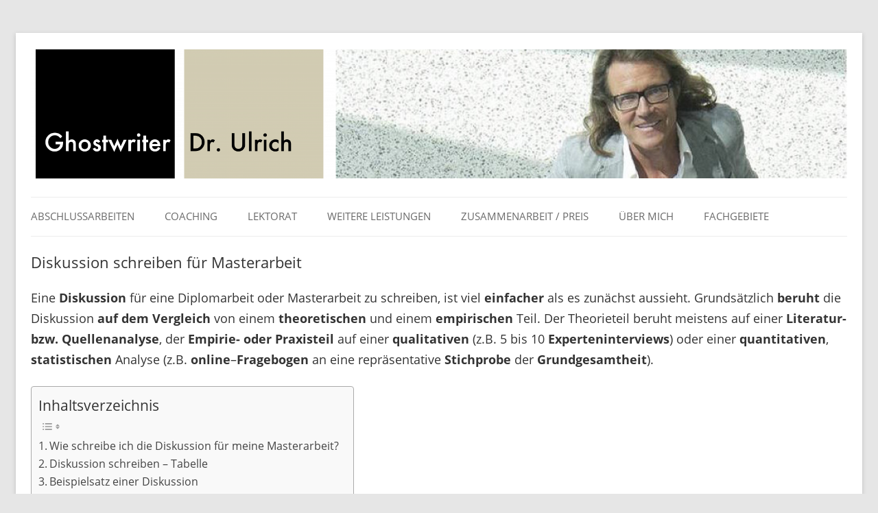

--- FILE ---
content_type: text/html; charset=UTF-8
request_url: https://www.ghostwriter-diplomarbeit.at/diskussion-schreiben-masterarbeit.html
body_size: 15817
content:
<!DOCTYPE html>
<!--[if IE 7]>
<html class="ie ie7" lang="de">
<![endif]-->
<!--[if IE 8]>
<html class="ie ie8" lang="de">
<![endif]-->
<!--[if !(IE 7) & !(IE 8)]><!-->
<html lang="de">
<!--<![endif]-->
<head>
<meta charset="UTF-8" />
<meta name="viewport" content="width=device-width" />
<link media="all" href="https://www.ghostwriter-diplomarbeit.at/wp-content/cache/autoptimize/css/autoptimize_81957d585f32620543aa835e8e336b46.css" rel="stylesheet"><title>Diskussion Schreiben für Masterarbeit – Anleitung, Tipps und Tricks</title>
<link rel="profile" href="http://gmpg.org/xfn/11" />
<link rel="pingback" href="https://www.ghostwriter-diplomarbeit.at/xmlrpc.php">
<link rel="shortcut icon" href="https://www.ghostwriter-diplomarbeit.at/wp-content/themes/twentytwelve-child/favicon.ico" />
<!--[if lt IE 9]>
<script src="https://www.ghostwriter-diplomarbeit.at/wp-content/themes/twentytwelve/js/html5.js" type="text/javascript"></script>
<![endif]-->
<meta name='robots' content='index, follow, max-image-preview:large, max-snippet:-1, max-video-preview:-1' />
	
	
	<!-- This site is optimized with the Yoast SEO plugin v25.7 - https://yoast.com/wordpress/plugins/seo/ -->
	<meta name="description" content="Eine Diskussion Schreiben – das ist einfacher als es aussieht. Grundsätzlich beruht sie auf dem Vergleich des theoretischen und des empirischen Teils." />
	<link rel="canonical" href="https://www.ghostwriter-diplomarbeit.at/diskussion-schreiben-masterarbeit.html" />
	<meta property="og:locale" content="de_DE" />
	<meta property="og:type" content="article" />
	<meta property="og:title" content="Diskussion Schreiben für Masterarbeit – Anleitung, Tipps und Tricks" />
	<meta property="og:description" content="Eine Diskussion Schreiben – das ist einfacher als es aussieht. Grundsätzlich beruht sie auf dem Vergleich des theoretischen und des empirischen Teils." />
	<meta property="og:url" content="https://www.ghostwriter-diplomarbeit.at/diskussion-schreiben-masterarbeit.html" />
	<meta property="og:site_name" content="Ghostwriter Dr. Ulrich" />
	<meta property="article:published_time" content="2018-06-18T08:52:40+00:00" />
	<meta property="article:modified_time" content="2018-07-04T15:02:30+00:00" />
	<meta name="author" content="Dr. Ulrich" />
	<meta name="twitter:label1" content="Verfasst von" />
	<meta name="twitter:data1" content="Dr. Ulrich" />
	<meta name="twitter:label2" content="Geschätzte Lesezeit" />
	<meta name="twitter:data2" content="3 Minuten" />
	<script type="application/ld+json" class="yoast-schema-graph">{"@context":"https://schema.org","@graph":[{"@type":"WebPage","@id":"https://www.ghostwriter-diplomarbeit.at/diskussion-schreiben-masterarbeit.html","url":"https://www.ghostwriter-diplomarbeit.at/diskussion-schreiben-masterarbeit.html","name":"Diskussion Schreiben für Masterarbeit – Anleitung, Tipps und Tricks","isPartOf":{"@id":"https://www.ghostwriter-diplomarbeit.at/#website"},"datePublished":"2018-06-18T08:52:40+00:00","dateModified":"2018-07-04T15:02:30+00:00","author":{"@id":"https://www.ghostwriter-diplomarbeit.at/#/schema/person/e1e95fb3c8fd87d22d415c99d2c87acb"},"description":"Eine Diskussion Schreiben – das ist einfacher als es aussieht. Grundsätzlich beruht sie auf dem Vergleich des theoretischen und des empirischen Teils.","breadcrumb":{"@id":"https://www.ghostwriter-diplomarbeit.at/diskussion-schreiben-masterarbeit.html#breadcrumb"},"inLanguage":"de","potentialAction":[{"@type":"ReadAction","target":["https://www.ghostwriter-diplomarbeit.at/diskussion-schreiben-masterarbeit.html"]}]},{"@type":"BreadcrumbList","@id":"https://www.ghostwriter-diplomarbeit.at/diskussion-schreiben-masterarbeit.html#breadcrumb","itemListElement":[{"@type":"ListItem","position":1,"name":"Blog mit Tipps von Ghostwriter Dr. Ulrich","item":"https://www.ghostwriter-diplomarbeit.at/blog.html"},{"@type":"ListItem","position":2,"name":"Diskussion schreiben für Masterarbeit"}]},{"@type":"WebSite","@id":"https://www.ghostwriter-diplomarbeit.at/#website","url":"https://www.ghostwriter-diplomarbeit.at/","name":"Ghostwriter Dr. Ulrich","description":"","potentialAction":[{"@type":"SearchAction","target":{"@type":"EntryPoint","urlTemplate":"https://www.ghostwriter-diplomarbeit.at/?s={search_term_string}"},"query-input":{"@type":"PropertyValueSpecification","valueRequired":true,"valueName":"search_term_string"}}],"inLanguage":"de"},{"@type":"Person","@id":"https://www.ghostwriter-diplomarbeit.at/#/schema/person/e1e95fb3c8fd87d22d415c99d2c87acb","name":"Dr. Ulrich","image":{"@type":"ImageObject","inLanguage":"de","@id":"https://www.ghostwriter-diplomarbeit.at/#/schema/person/image/","url":"https://secure.gravatar.com/avatar/1852c4c8a03b3566d1c7794f647eae2798ea2355042ed65d2910838e00fce71a?s=96&d=mm&r=g","contentUrl":"https://secure.gravatar.com/avatar/1852c4c8a03b3566d1c7794f647eae2798ea2355042ed65d2910838e00fce71a?s=96&d=mm&r=g","caption":"Dr. Ulrich"},"description":"Als promovierter Wirtschafts- und Sozialwissenschaftler blicke ich auf eine Erfahrung mit über 20 Jahren im wissenschaftlichen Arbeiten zurück. Außerdem verfüge ich als Marketingexperte, diplomierter Coach und Bautechniker Wissen in vielen unterschiedlichen Bereichen.","sameAs":["https://www.ghostwriter-diplomarbeit.at","https://www.linkedin.com/in/dr-bernhard-ulrich-3bab7a28/","https://x.com/ulriber","https://www.youtube.com/@bernhardulrich8026"]}]}</script>
	<!-- / Yoast SEO plugin. -->


<link rel="alternate" type="application/rss+xml" title="Ghostwriter Dr. Ulrich &raquo; Feed" href="https://www.ghostwriter-diplomarbeit.at/feed" />









<link rel='stylesheet' id='borlabs-cookie-css' href='https://www.ghostwriter-diplomarbeit.at/wp-content/cache/autoptimize/css/autoptimize_single_9f81dc96c7754ca0009f3bf7f482a19c.css?ver=2.3.3-14' type='text/css' media='all' />


<script type="text/javascript" id="borlabs-cookie-prioritize-js-extra">
/* <![CDATA[ */
var borlabsCookiePrioritized = {"domain":"www.ghostwriter-diplomarbeit.at","path":"\/","version":"1","bots":"1","optInJS":{"statistics":{"google-analytics":"[base64]"}}};
/* ]]> */
</script>

<link rel="https://api.w.org/" href="https://www.ghostwriter-diplomarbeit.at/wp-json/" /><link rel="alternate" title="JSON" type="application/json" href="https://www.ghostwriter-diplomarbeit.at/wp-json/wp/v2/posts/1120" /><link rel="EditURI" type="application/rsd+xml" title="RSD" href="https://www.ghostwriter-diplomarbeit.at/xmlrpc.php?rsd" />
<meta name="generator" content="WordPress 6.8.2" />
<link rel='shortlink' href='https://www.ghostwriter-diplomarbeit.at/?p=1120' />
<link rel="alternate" title="oEmbed (JSON)" type="application/json+oembed" href="https://www.ghostwriter-diplomarbeit.at/wp-json/oembed/1.0/embed?url=https%3A%2F%2Fwww.ghostwriter-diplomarbeit.at%2Fdiskussion-schreiben-masterarbeit.html" />
<link rel="alternate" title="oEmbed (XML)" type="text/xml+oembed" href="https://www.ghostwriter-diplomarbeit.at/wp-json/oembed/1.0/embed?url=https%3A%2F%2Fwww.ghostwriter-diplomarbeit.at%2Fdiskussion-schreiben-masterarbeit.html&#038;format=xml" />
<script>
if('0' === '1') {
    window.dataLayer = window.dataLayer || [];
    function gtag(){dataLayer.push(arguments);}
    gtag('consent', 'default', {
       'ad_storage': 'denied',
       'analytics_storage': 'denied'
    });
    gtag("js", new Date());

    gtag("config", "G-2FSJSFJZ4K", { "anonymize_ip": true });

    (function (w, d, s, i) {
    var f = d.getElementsByTagName(s)[0],
        j = d.createElement(s);
    j.async = true;
    j.src =
        "https://www.googletagmanager.com/gtag/js?id=" + i;
    f.parentNode.insertBefore(j, f);
    })(window, document, "script", "G-2FSJSFJZ4K");
}
</script>		
		
	
</head>

<body class="wp-singular post-template-default single single-post postid-1120 single-format-standard wp-embed-responsive wp-theme-twentytwelve wp-child-theme-twentytwelve-child full-width">
<div id="page" class="hfeed site">
	<header id="masthead" class="site-header" role="banner">
		<!--
		<hgroup>
			<h1 class="site-title"><a href="https://www.ghostwriter-diplomarbeit.at/" title="Ghostwriter Dr. Ulrich" rel="home">Ghostwriter Dr. Ulrich</a></h1>
			<h2 class="site-description"></h2>
		</hgroup>
		-->

					<a href="https://www.ghostwriter-diplomarbeit.at/"><img src="https://www.ghostwriter-diplomarbeit.at/wp-content/uploads/2021/09/cropped-HeaderDrUlrich_Neu-1.png" class="header-image" width="2000" height="318" alt="" /></a>
		
		<nav id="site-navigation" class="main-navigation" role="navigation">
			<button class="menu-toggle">Menü</button>
			<a class="assistive-text" href="#content" title="Zum Inhalt springen">Zum Inhalt springen</a>
			<div class="menu-hauptmenue-container"><ul id="menu-hauptmenue" class="nav-menu"><li id="menu-item-1804" class="menu-item menu-item-type-post_type menu-item-object-page menu-item-has-children menu-item-1804"><a href="https://www.ghostwriter-diplomarbeit.at/wissenschaftliche-abschlussarbeiten.html">Abschlussarbeiten</a>
<ul class="sub-menu">
	<li id="menu-item-147" class="menu-item menu-item-type-post_type menu-item-object-page menu-item-147"><a href="https://www.ghostwriter-diplomarbeit.at/ghostwriter-doktorarbeit.html" title="Infos über das Ghostwriting von Doktorarbeiten">Doktorarbeiten</a></li>
	<li id="menu-item-146" class="menu-item menu-item-type-post_type menu-item-object-page menu-item-146"><a href="https://www.ghostwriter-diplomarbeit.at/ghostwriter-masterarbeit.html" title="Infos über das Ghostwriting von Masterarbeiten | Master Thesen">Masterarbeiten</a></li>
	<li id="menu-item-208" class="menu-item menu-item-type-post_type menu-item-object-page menu-item-208"><a href="https://www.ghostwriter-diplomarbeit.at/ghostwriter-bachelorarbeiten.html" title="Infos über das Ghostwriting von Bachelorarbeiten">Bachelorarbeiten</a></li>
	<li id="menu-item-224" class="menu-item menu-item-type-post_type menu-item-object-page menu-item-224"><a href="https://www.ghostwriter-diplomarbeit.at/ghostwriter-diplomarbeit.html" title="Infos über das Ghostwriting von Diplomarbeiten">Diplomarbeiten</a></li>
	<li id="menu-item-1139" class="menu-item menu-item-type-post_type menu-item-object-page menu-item-1139"><a href="https://www.ghostwriter-diplomarbeit.at/vorwissenschaftliche-arbeit-vwa.html">Vorwissenschaftliche Arbeiten</a></li>
</ul>
</li>
<li id="menu-item-1989" class="menu-item menu-item-type-post_type menu-item-object-page menu-item-1989"><a href="https://www.ghostwriter-diplomarbeit.at/coaching-fuer-masterarbeiten-bachelorarbeiten-doktorarbeiten-und-andere-abschlussarbeiten.html">Coaching</a></li>
<li id="menu-item-1800" class="menu-item menu-item-type-post_type menu-item-object-page menu-item-1800"><a href="https://www.ghostwriter-diplomarbeit.at/lektorat-bachelorarbeit-masterarbeit-doktorarbeit.html">Lektorat</a></li>
<li id="menu-item-247" class="menu-item menu-item-type-post_type menu-item-object-page menu-item-has-children menu-item-247"><a href="https://www.ghostwriter-diplomarbeit.at/weitere-leistungen.html">Weitere Leistungen</a>
<ul class="sub-menu">
	<li id="menu-item-1790" class="menu-item menu-item-type-post_type menu-item-object-page menu-item-has-children menu-item-1790"><a href="https://www.ghostwriter-diplomarbeit.at/sachbuch-vom-ghostwriter.html">Sachbücher</a>
	<ul class="sub-menu">
		<li id="menu-item-1793" class="menu-item menu-item-type-post_type menu-item-object-page menu-item-1793"><a href="https://www.ghostwriter-diplomarbeit.at/ghostwriter-biografie.html">Biografien</a></li>
	</ul>
</li>
	<li id="menu-item-145" class="menu-item menu-item-type-post_type menu-item-object-page menu-item-145"><a href="https://www.ghostwriter-diplomarbeit.at/studien-und-berichte-fur-unternehmen.html" title="Studien und Berichte für Unternehmen vom Ghostwriter">Studien/Berichte</a></li>
	<li id="menu-item-1050" class="menu-item menu-item-type-post_type menu-item-object-page menu-item-1050"><a href="https://www.ghostwriter-diplomarbeit.at/weitere-leistungen/formatierung-diplomarbeit.html">Formatierung Diplomarbeit</a></li>
	<li id="menu-item-245" class="menu-item menu-item-type-post_type menu-item-object-page menu-item-245"><a href="https://www.ghostwriter-diplomarbeit.at/ghostwriter-seminararbeiten.html" title="Infos über das Ghostwriting von Seminararbeiten">Seminararbeiten</a></li>
	<li id="menu-item-1138" class="menu-item menu-item-type-post_type menu-item-object-page menu-item-1138"><a href="https://www.ghostwriter-diplomarbeit.at/fachbereichsarbeit-pflege.html">Fachbereichsarbeit Pflege</a></li>
	<li id="menu-item-1324" class="menu-item menu-item-type-post_type menu-item-object-page menu-item-1324"><a href="https://www.ghostwriter-diplomarbeit.at/ghostwriter-businessplan.html">Businessplan</a></li>
	<li id="menu-item-1796" class="menu-item menu-item-type-post_type menu-item-object-page menu-item-1796"><a href="https://www.ghostwriter-diplomarbeit.at/texter-blog-social-media-und-website.html">Online-Texte</a></li>
</ul>
</li>
<li id="menu-item-2004" class="menu-item menu-item-type-post_type menu-item-object-page menu-item-2004"><a href="https://www.ghostwriter-diplomarbeit.at/zusammenarbeit-preis-ghostwriter.html">Zusammenarbeit / Preis</a></li>
<li id="menu-item-2003" class="menu-item menu-item-type-post_type menu-item-object-page menu-item-2003"><a href="https://www.ghostwriter-diplomarbeit.at/referenzen-ghostwriting.html">Über mich</a></li>
<li id="menu-item-1459" class="menu-item menu-item-type-post_type menu-item-object-page menu-item-has-children menu-item-1459"><a href="https://www.ghostwriter-diplomarbeit.at/fachgebiete-ghostwriter-dr-ulrich.html">Fachgebiete</a>
<ul class="sub-menu">
	<li id="menu-item-780" class="menu-item menu-item-type-post_type menu-item-object-page menu-item-780"><a href="https://www.ghostwriter-diplomarbeit.at/ghostwriter-paedagogik.html" title="Ghostwriting für Diplomarbeiten im Fachbereich Pädagogik">Pädagogik</a></li>
	<li id="menu-item-781" class="menu-item menu-item-type-post_type menu-item-object-page menu-item-781"><a href="https://www.ghostwriter-diplomarbeit.at/ghostwriter-gesundheitswissenschaften.html" title="Ghostwriting für Diplomarbeiten im Fachbereich Gesundheitswissenschaften">Gesundheitswissenschaften</a></li>
	<li id="menu-item-782" class="menu-item menu-item-type-post_type menu-item-object-page menu-item-782"><a href="https://www.ghostwriter-diplomarbeit.at/ghostwriter-marketing.html" title="Ghostwriting für Diplomarbeiten im Fachbereich Marketing">Marketing</a></li>
	<li id="menu-item-783" class="menu-item menu-item-type-post_type menu-item-object-page menu-item-783"><a href="https://www.ghostwriter-diplomarbeit.at/ghostwriter-philosophie.html" title="Ghostwriting für Diplomarbeiten im Fachbereich Philosophie">Philosophie</a></li>
	<li id="menu-item-784" class="menu-item menu-item-type-post_type menu-item-object-page menu-item-784"><a href="https://www.ghostwriter-diplomarbeit.at/ghostwriter-bautechnik.html" title="Ghostwriting für Diplomarbeiten im Fachbereich Bautechnik">Bautechnik</a></li>
	<li id="menu-item-785" class="menu-item menu-item-type-post_type menu-item-object-page menu-item-785"><a href="https://www.ghostwriter-diplomarbeit.at/ghostwriter-geschichte.html" title="Ghostwriting für Diplomarbeiten im Fachbereich Geschichte">Geschichte</a></li>
	<li id="menu-item-786" class="menu-item menu-item-type-post_type menu-item-object-page menu-item-786"><a href="https://www.ghostwriter-diplomarbeit.at/ghostwriter-soziologie-sozialarbeit.html" title="Ghostwriting für Diplomarbeiten im Fachbereich Soziologie und Sozialarbeit">Soziologie und Sozialarbeit</a></li>
	<li id="menu-item-787" class="menu-item menu-item-type-post_type menu-item-object-page menu-item-787"><a href="https://www.ghostwriter-diplomarbeit.at/ghostwriter-psychologie.html" title="Ghostwriting für Diplomarbeiten im Fachbereich Psychologie">Psychologie</a></li>
	<li id="menu-item-788" class="menu-item menu-item-type-post_type menu-item-object-page menu-item-788"><a href="https://www.ghostwriter-diplomarbeit.at/diplomarbeiten-wirtschaft.html" title="Ghostwriting für Diplomarbeiten im Fachbereich Wirtschaft">Wirtschaft</a></li>
	<li id="menu-item-1452" class="menu-item menu-item-type-post_type menu-item-object-page menu-item-1452"><a href="https://www.ghostwriter-diplomarbeit.at/ghostwriter-rechtswissenschaften-jus-jura.html">Rechtswissenschaften</a></li>
</ul>
</li>
</ul></div>		</nav><!-- #site-navigation -->

	</header><!-- #masthead -->

	<div id="main" class="wrapper">

	<div id="primary" class="site-content">
		<div id="content" role="main">

			
				
	<article id="post-1120" class="post-1120 post type-post status-publish format-standard hentry category-news category-beispiel-diplomarbeit category-tipps-fuer-abschlussarbeiten category-tipps-infos-diplomarbeiten-masterarbeiten">
				<header class="entry-header">
			
						<h1 class="entry-title">Diskussion schreiben für Masterarbeit</h1>
								</header><!-- .entry-header -->

				<div class="entry-content">
			<p>Eine <strong>Diskussion</strong> für eine Diplomarbeit oder Masterarbeit zu schreiben, ist viel <strong>einfacher</strong> als es zunächst aussieht. Grundsätzlich <strong>beruht</strong> die Diskussion <strong>auf dem</strong> <strong>Vergleich</strong> von einem <strong>theoretischen</strong> und einem <strong>empirischen</strong> Teil. Der Theorieteil beruht meistens auf einer <strong>Literatur- bzw. Quellenanalyse</strong>, der <strong>Empirie- oder Praxisteil</strong> auf einer <strong>qualitativen</strong> (z.B. 5 bis 10 <strong>Experteninterviews</strong>) oder einer <strong>quantitativen</strong>, <strong>statistischen</strong> Analyse (z.B. <strong>online</strong>&#8211;<strong>Fragebogen</strong> an eine repräsentative <strong>Stichprobe</strong> der <strong>Grundgesamtheit</strong>).</p>
<p><span id="more-1120"></span></p>
<div id="ez-toc-container" class="ez-toc-v2_0_76 counter-hierarchy ez-toc-counter ez-toc-grey ez-toc-container-direction">
<p class="ez-toc-title" style="cursor:inherit">Inhaltsverzeichnis</p>
<label for="ez-toc-cssicon-toggle-item-697e83186c764" class="ez-toc-cssicon-toggle-label"><span class=""><span class="eztoc-hide" style="display:none;">Toggle</span><span class="ez-toc-icon-toggle-span"><svg style="fill: #999;color:#999" xmlns="http://www.w3.org/2000/svg" class="list-377408" width="20px" height="20px" viewBox="0 0 24 24" fill="none"><path d="M6 6H4v2h2V6zm14 0H8v2h12V6zM4 11h2v2H4v-2zm16 0H8v2h12v-2zM4 16h2v2H4v-2zm16 0H8v2h12v-2z" fill="currentColor"></path></svg><svg style="fill: #999;color:#999" class="arrow-unsorted-368013" xmlns="http://www.w3.org/2000/svg" width="10px" height="10px" viewBox="0 0 24 24" version="1.2" baseProfile="tiny"><path d="M18.2 9.3l-6.2-6.3-6.2 6.3c-.2.2-.3.4-.3.7s.1.5.3.7c.2.2.4.3.7.3h11c.3 0 .5-.1.7-.3.2-.2.3-.5.3-.7s-.1-.5-.3-.7zM5.8 14.7l6.2 6.3 6.2-6.3c.2-.2.3-.5.3-.7s-.1-.5-.3-.7c-.2-.2-.4-.3-.7-.3h-11c-.3 0-.5.1-.7.3-.2.2-.3.5-.3.7s.1.5.3.7z"/></svg></span></span></label><input type="checkbox"  id="ez-toc-cssicon-toggle-item-697e83186c764"  aria-label="Toggle" /><nav><ul class='ez-toc-list ez-toc-list-level-1 ' ><li class='ez-toc-page-1 ez-toc-heading-level-2'><a class="ez-toc-link ez-toc-heading-1" href="#Wie_schreibe_ich_die_Diskussion_fuer_meine_Masterarbeit" >Wie schreibe ich die Diskussion für meine Masterarbeit?</a></li><li class='ez-toc-page-1 ez-toc-heading-level-2'><a class="ez-toc-link ez-toc-heading-2" href="#Diskussion_schreiben_%E2%80%93_Tabelle" >Diskussion schreiben – Tabelle</a></li><li class='ez-toc-page-1 ez-toc-heading-level-2'><a class="ez-toc-link ez-toc-heading-3" href="#Beispielsatz_einer_Diskussion" >Beispielsatz einer Diskussion</a></li><li class='ez-toc-page-1 ez-toc-heading-level-2'><a class="ez-toc-link ez-toc-heading-4" href="#Tipps_und_Tricks_fuer_das_Schreiben_einer_Diskussion" >Tipps und Tricks für das Schreiben einer Diskussion</a></li></ul></nav></div>
<h2><span class="ez-toc-section" id="Wie_schreibe_ich_die_Diskussion_fuer_meine_Masterarbeit"></span>Wie schreibe ich die Diskussion für meine Masterarbeit?<span class="ez-toc-section-end"></span></h2>
<p>Um eine gute Diskussion zu schreiben, soll <strong>schon im Aufbau</strong> der Diplomarbeit oder Masterarbeit auf eine <strong>klare Struktur</strong> geachtet werden, am besten ist die Struktur von <strong>Theorie</strong> und <strong>Empirie gleich.</strong> Das beginnt mit dem Theorieteil, der idealerweise <strong>logisch</strong> in <strong>Unterkapitel gegliedert</strong> ist. Für jedes Unterkapitel am besten ein kurzes <strong>Zwischenfazit</strong> schreiben. Diese <strong>Kapitel</strong> bzw. <strong>Unterkapitel</strong> <strong>bilden</strong> dann<strong> je 1 Frage</strong> für die Empirie, z.B. heißt das</p>
<p><strong>Unterkapitel &#8222;Marktpositionierung für online Startups&#8220;</strong></p>
<p>und die <strong>Frage</strong> z.B. im Leitfadeninterview (häufigste Form)</p>
<p><strong>&#8222;Wie kann die Marktpositionierung für online Startups erfolgen?&#8220;</strong></p>
<p>Daraus resultiert wiederum die <strong>Auswertungskategorie</strong> für die Interviews  &#8222;<strong>Möglichkeiten der Marktpositionierung für online Startups&#8220;</strong></p>
<h2><span class="ez-toc-section" id="Diskussion_schreiben_%E2%80%93_Tabelle"></span>Diskussion schreiben – Tabelle<span class="ez-toc-section-end"></span></h2>
<p>In folgender Tabelle wird das Schema für eine Diskussion zusammenfassend dargestellt.</p>
<p><a href="https://www.ghostwriter-diplomarbeit.at/wp-content/uploads/2018/06/Diskussion-Schreiben–Schema"><img fetchpriority="high" decoding="async" class="aligncenter size-full wp-image-1365" src="https://www.ghostwriter-diplomarbeit.at/wp-content/uploads/2018/06/Diskussion-Schreiben–Schema" alt="Diskussion schreiben für Masterarbeit Diplomarbeit" width="1187" height="562" srcset="https://www.ghostwriter-diplomarbeit.at/wp-content/uploads/2018/06/Diskussion-Schreiben–Schema 1187w, https://www.ghostwriter-diplomarbeit.at/wp-content/uploads/2018/06/Diskussion-Schreiben–Schema-300x142. 300w, https://www.ghostwriter-diplomarbeit.at/wp-content/uploads/2018/06/Diskussion-Schreiben–Schema-768x364. 768w, https://www.ghostwriter-diplomarbeit.at/wp-content/uploads/2018/06/Diskussion-Schreiben–Schema-1024x485. 1024w, https://www.ghostwriter-diplomarbeit.at/wp-content/uploads/2018/06/Diskussion-Schreiben–Schema-624x295. 624w" sizes="(max-width: 1187px) 100vw, 1187px" /></a></p>
<p>Analog wird auch für die anderen Kapitel bzw. Unterkapitel verfahren. Nun <strong>vergleichen</strong> wir je Kategorie das <strong>Ergebnis</strong> der <strong>Theoriekapitel</strong> mit den dazugehörenden Ergebnissen der <strong>Empirie</strong>, folgende Fragen werden dabei beantwortet:</p>
<ul>
<li><strong>Wieweit decken sich die theoretischen mit den empirischen Erkenntnissen?</strong></li>
<li><strong>Wo gibt es Abweichungen zwischen den theoretischen und den empirischen Erkenntnissen?</strong></li>
<li><strong style="font-size: 1rem;">Was könnte Ursache dieser Abweichungen sein? </strong></li>
</ul>
<h2><span class="ez-toc-section" id="Beispielsatz_einer_Diskussion"></span>Beispielsatz einer Diskussion<span class="ez-toc-section-end"></span></h2>
<p>Ein typischer Satz in einer Diskussion zu einer Ergebniskategorie ist z.B.:</p>
<p><i>&#8222;Die Erkenntnisse der Theorie ergeben, dass für die erfolgreiche Marktpositionierung von online Startups vor allem die Faktoren X, Y und Z bedeutsam sind. Bei der Befragung der Expertinnen zeigte sich, dass diese geschlossen die Wichtigkeit von X und Y unterstreichen, zwei der acht befragten Personen geben jedoch an, dass für Z besondere Voraussetzungen am Markt erforderlich sind. Diese Voraussetzungen sind &#8230;&#8220;</i></p>
<p>So kann <strong>systematisch</strong> für z.B. die Kategorie 1 bis 15 vorgegangen werden. Letztlich muss <strong>jede Aussage</strong> in der Diskussion <strong>nachvollziehbar</strong> sein, was mit dieser <strong>Struktur</strong> gut <strong>gewährleistet</strong> ist. Für den Aufbau der gesamten Struktur hilft auch eine Musterarbeit, <a href="https://www.ghostwriter-diplomarbeit.at/beispiel-diplomarbeit.html">hier finden Sie meine Beispiel-Diplomarbeit zum Download.</a></p>
<h2><span class="ez-toc-section" id="Tipps_und_Tricks_fuer_das_Schreiben_einer_Diskussion"></span>Tipps und Tricks für das Schreiben einer Diskussion<span class="ez-toc-section-end"></span></h2>
<p>Ein <strong>praktischer Tipp</strong> für das Diskussion Schreiben ist auch, <strong>zunächst</strong> ein <strong>eigenes Dokument</strong> zu verwenden:</p>
<ol>
<li>Dieses dann am besten <strong>links neben der Masterarbeit</strong> bzw. Diplomarbeit am Bildschirm anordnen</li>
<li>Aus dem Literaturverzeichnis die <strong>Kapitelstruktur</strong> in das <strong>neue Dokument</strong> kopieren</li>
<li>Je Kapitel bzw. Unterkapitel aus der Theorie die für die Forschungsfrage relevanten Erkenntnisse ausformulieren (im <strong>rechten Dokument</strong> an die richtige Stelle scrollen)</li>
<li>Je <strong>Kapitel</strong> bzw. <strong>Unterkapitel</strong> das zugeordnete <strong>Ergebnis der Empirie</strong> zusammenfassen</li>
<li><strong>Theorie</strong> und <strong>Empirie</strong> je Kategorie auf <strong>Übereinstimmung</strong> und <strong>Abweichungen</strong> vergleichen</li>
<li>Den Text aus dem <strong>neuen Dokument</strong> in die <strong>Masterarbeit</strong> kopieren.</li>
</ol>
<p>Wer über das Diskussion schreiben hinaus <strong>Probleme</strong> beim Erstellen eines <strong>automatisierten</strong> <strong>Verzeichnisses</strong> hat, findet z.B. <a href="https://support.office.com/de-de/article/hinzufügen-eines-zitats-und-erstellen-eines-literaturverzeichnisses-17686589-4824-4940-9c69-342c289fa2a5" class="external external_icon" target="_blank">beim Word-Support Abhilfe.</a></p>
<p>Gutes Gelingen!</p>
					</div><!-- .entry-content -->
		
		<footer class="entry-meta">
			Dieser Beitrag wurde am <a href="https://www.ghostwriter-diplomarbeit.at/diskussion-schreiben-masterarbeit.html" title="10:52" rel="bookmark"><time class="entry-date" datetime="2018-06-18T10:52:40+02:00">18. Juni 2018</time></a><span class="by-author"> von <span class="author vcard"><a class="url fn n" href="https://www.ghostwriter-diplomarbeit.at/author/dr-ulrich" title="Alle Beiträge von Dr. Ulrich anzeigen" rel="author">Dr. Ulrich</a></span></span> unter <a href="https://www.ghostwriter-diplomarbeit.at/category/news" rel="category tag">Allgemein</a>, <a href="https://www.ghostwriter-diplomarbeit.at/category/beispiel-diplomarbeit" rel="category tag">Beispiel-Diplomarbeit</a>, <a href="https://www.ghostwriter-diplomarbeit.at/category/news/tipps-fuer-abschlussarbeiten" rel="category tag">Tipps für Abschlussarbeiten</a>, <a href="https://www.ghostwriter-diplomarbeit.at/category/tipps-infos-diplomarbeiten-masterarbeiten" rel="category tag">Tipps und Infos für Diplomarbeiten und Masterarbeiten</a> veröffentlicht.										<div class="author-info">
					<div class="author-avatar">
						<img alt='' src='https://secure.gravatar.com/avatar/1852c4c8a03b3566d1c7794f647eae2798ea2355042ed65d2910838e00fce71a?s=68&#038;d=mm&#038;r=g' srcset='https://secure.gravatar.com/avatar/1852c4c8a03b3566d1c7794f647eae2798ea2355042ed65d2910838e00fce71a?s=136&#038;d=mm&#038;r=g 2x' class='avatar avatar-68 photo' height='68' width='68' decoding='async'/>					</div><!-- .author-avatar -->
					<div class="author-description">
						<h2>
						Über Dr. Ulrich						</h2>
						<p>Als promovierter Wirtschafts- und Sozialwissenschaftler blicke ich auf eine Erfahrung mit über 20 Jahren im wissenschaftlichen Arbeiten zurück. Außerdem verfüge ich als Marketingexperte, diplomierter Coach und Bautechniker Wissen in vielen unterschiedlichen Bereichen.</p>
						<div class="author-link">
							<a href="https://www.ghostwriter-diplomarbeit.at/author/dr-ulrich" rel="author">
							Alle Beiträge von Dr. Ulrich anzeigen <span class="meta-nav">&rarr;</span>							</a>
						</div><!-- .author-link	-->
					</div><!-- .author-description -->
				</div><!-- .author-info -->
					</footer><!-- .entry-meta -->
	</article><!-- #post -->

				<nav class="nav-single">
					<h3 class="assistive-text">Beitragsnavigation</h3>
					<span class="nav-previous"><a href="https://www.ghostwriter-diplomarbeit.at/aufbau-masterarbeit.html" rel="prev"><span class="meta-nav">&larr;</span> Aufbau Masterarbeit</a></span>
					<span class="nav-next"><a href="https://www.ghostwriter-diplomarbeit.at/abstract-schreiben.html" rel="next">Abstract Schreiben <span class="meta-nav">&rarr;</span></a></span>
				</nav><!-- .nav-single -->

				
			
		</div><!-- #content -->
	</div><!-- #primary -->


		</div><!-- #main .wrapper -->

			<div id="footer-links" class="footer-links" >
			<aside id="text-2" class="widget widget_text"><p class="widget-title subheading heading-size-3">Ghostwriter Dr. Ulrich</p>			<div class="textwidget"><p>
4020 Linz | Austria<br/>
Bismarckstr. 10 | Hofgebäude<br/><a href="https://goo.gl/maps/TRK3Xj6HYfC2" class="external external_icon" target="_blank">Google Maps</a><br/>
</p>

<p>
<a href="tel:+436641054478">+43 664 105 44 78</a><br/>
<a href="mailto:dr@ulrich.or.at">dr@ulrich.or.at</a>
</p>
<p>&nbsp;</p></div>
		</aside><aside id="nav_menu-3" class="widget widget_nav_menu"><p class="widget-title subheading heading-size-3">Weitere Infos</p><div class="menu-seitenleiste-container"><ul id="menu-seitenleiste" class="menu"><li id="menu-item-1806" class="menu-item menu-item-type-post_type menu-item-object-page current_page_parent menu-item-1806"><a href="https://www.ghostwriter-diplomarbeit.at/blog.html">Blog mit Tipps von Ghostwriter Dr. Ulrich</a></li>
</ul></div></aside>
		<aside id="recent-posts-2" class="widget widget_recent_entries">
		<p class="widget-title subheading heading-size-3">Letzte Blogeinträge</p>
		<ul>
											<li>
					<a href="https://www.ghostwriter-diplomarbeit.at/chatgpt-bei-wissenschaftlichen-arbeiten.html">ChatGPT bei wissenschaftlichen Arbeiten?</a>
											<span class="post-date">9. Dezember 2024</span>
									</li>
											<li>
					<a href="https://www.ghostwriter-diplomarbeit.at/3-tipps-fuer-seminararbeiten.html">Tipps für Seminararbeiten</a>
											<span class="post-date">8. Januar 2024</span>
									</li>
											<li>
					<a href="https://www.ghostwriter-diplomarbeit.at/vwa-die-erste-eigene-arbeit-tipps-vom-ghostwriter.html">VWA – die erste eigene Arbeit: Tipps von Dr. Ulrich</a>
											<span class="post-date">22. November 2020</span>
									</li>
											<li>
					<a href="https://www.ghostwriter-diplomarbeit.at/beispiel-diplomarbeit-rechtswissenschaften.html">Beispiel Diplomarbeit Rechtswissenschaften</a>
											<span class="post-date">18. November 2020</span>
									</li>
					</ul>

		</aside><aside id="categories-2" class="widget widget_categories"><p class="widget-title subheading heading-size-3">Blog-Kategorien</p>
			<ul>
					<li class="cat-item cat-item-1"><a href="https://www.ghostwriter-diplomarbeit.at/category/news">Allgemein</a>
</li>
	<li class="cat-item cat-item-9"><a href="https://www.ghostwriter-diplomarbeit.at/category/news/bachelorarbeiten">Bachelorarbeiten</a>
</li>
	<li class="cat-item cat-item-11"><a href="https://www.ghostwriter-diplomarbeit.at/category/beispiel-diplomarbeit">Beispiel-Diplomarbeit</a>
</li>
	<li class="cat-item cat-item-6"><a href="https://www.ghostwriter-diplomarbeit.at/category/news/doktorarbeiten">Doktorarbeiten</a>
</li>
	<li class="cat-item cat-item-10"><a href="https://www.ghostwriter-diplomarbeit.at/category/news/downloads">Downloads</a>
</li>
	<li class="cat-item cat-item-8"><a href="https://www.ghostwriter-diplomarbeit.at/category/news/seminararbeiten">Seminararbeiten</a>
</li>
	<li class="cat-item cat-item-7"><a href="https://www.ghostwriter-diplomarbeit.at/category/news/tipps-fuer-abschlussarbeiten">Tipps für Abschlussarbeiten</a>
</li>
	<li class="cat-item cat-item-5"><a href="https://www.ghostwriter-diplomarbeit.at/category/tipps-infos-diplomarbeiten-masterarbeiten">Tipps und Infos für Diplomarbeiten und Masterarbeiten</a>
</li>
	<li class="cat-item cat-item-13"><a href="https://www.ghostwriter-diplomarbeit.at/category/vwa">VWA &#8211; Vorwissenschaftliche Arbeiten</a>
</li>
			</ul>

			</aside>		</div><!-- #secondary -->
	
	

	<footer id="colophon" role="contentinfo">
		<div class="site-info">
			© 2019 Dr. Ulrich &nbsp;<a href="tel:+436641054478">+43 664 105 44 78</a> &nbsp; <a href="mailto:dr@ulrich.or.at">dr@ulrich.or.at</a> - <a href="/impressum.html">Impressum</a> - <a href="/datenschutzerklaerung.html">Datenschutzerklärung</a>
		</div><!-- .site-info -->
	</footer><!-- #colophon -->
</div><!-- #page -->

<script type="speculationrules">
{"prefetch":[{"source":"document","where":{"and":[{"href_matches":"\/*"},{"not":{"href_matches":["\/wp-*.php","\/wp-admin\/*","\/wp-content\/uploads\/*","\/wp-content\/*","\/wp-content\/plugins\/*","\/wp-content\/themes\/twentytwelve-child\/*","\/wp-content\/themes\/twentytwelve\/*","\/*\\?(.+)"]}},{"not":{"selector_matches":"a[rel~=\"nofollow\"]"}},{"not":{"selector_matches":".no-prefetch, .no-prefetch a"}}]},"eagerness":"conservative"}]}
</script>
<script>
document.addEventListener("DOMContentLoaded", function() {
	var mailtoLinks = document.querySelectorAll('a[href^="mailto:"]');
	[].forEach.call(mailtoLinks, function(mailtoLink) {
		mailtoLink.addEventListener('click', function() {
			gtag('event', 'click', {
			  'event_category': 'mailto',
			  'event_label': mailtoLink.innerText.trim(),
			  // 'value': 'Home'
			});
		});
	});

	var telLinks = document.querySelectorAll('a[href^="tel:"]');
	[].forEach.call(telLinks, function(telLink) {
		telLink.addEventListener('click', function() {
			gtag('event', 'click', {
			  'event_category': 'tel',
			  'event_label': telLink.innerText.trim(),
			  // 'value': 'Home'
			});
		});
	});
});
</script>
<!--googleoff: all--><div data-nosnippet><script id="BorlabsCookieBoxWrap" type="text/template"><div
    id="BorlabsCookieBox"
    class="BorlabsCookie"
    role="dialog"
    aria-labelledby="CookieBoxTextHeadline"
    aria-describedby="CookieBoxTextDescription"
    aria-modal="true"
>
    <div class="top-center" style="display: none;">
        <div class="_brlbs-box-wrap">
            <div class="_brlbs-box _brlbs-box-advanced">
                <div class="cookie-box">
                    <div class="container">
                        <div class="row">
                            <div class="col-12">
                                <div class="_brlbs-flex-center">
                                    
                                    <span role="heading" aria-level="3" class="_brlbs-h3" id="CookieBoxTextHeadline">Datenschutzeinstellungen</span>
                                </div>

                                <p id="CookieBoxTextDescription"><span class="_brlbs-paragraph _brlbs-text-description">Wir benötigen Ihre Zustimmung, bevor Sie unsere Website weiter besuchen können.</span> <span class="_brlbs-paragraph _brlbs-text-technology">Wir verwenden Cookies und andere Technologien auf unserer Website. Einige von ihnen sind essenziell, während andere uns helfen, diese Website und Ihre Erfahrung zu verbessern.</span> <span class="_brlbs-paragraph _brlbs-text-personal-data">Personenbezogene Daten können verarbeitet werden (z. B. IP-Adressen), z. B. für personalisierte Anzeigen und Inhalte oder Anzeigen- und Inhaltsmessung.</span> <span class="_brlbs-paragraph _brlbs-text-more-information">Weitere Informationen über die Verwendung Ihrer Daten finden Sie in unserer  <a class="_brlbs-cursor" href="https://www.ghostwriter-diplomarbeit.at/datenschutzerklaerung.html">Datenschutzerklärung</a>.</span> <span class="_brlbs-paragraph _brlbs-text-revoke">Sie können Ihre Auswahl jederzeit unter <a class="_brlbs-cursor" href="#" data-cookie-individual>Einstellungen</a> widerrufen oder anpassen.</span></p>

                                                                    <fieldset>
                                        <legend class="sr-only">Datenschutzeinstellungen</legend>
                                        <ul>
                                                                                                <li>
                                                        <label class="_brlbs-checkbox">
                                                            Essenziell                                                            <input
                                                                id="checkbox-essential"
                                                                tabindex="0"
                                                                type="checkbox"
                                                                name="cookieGroup[]"
                                                                value="essential"
                                                                 checked                                                                 disabled                                                                data-borlabs-cookie-checkbox
                                                            >
                                                            <span class="_brlbs-checkbox-indicator"></span>
                                                        </label>
                                                    </li>
                                                                                                    <li>
                                                        <label class="_brlbs-checkbox">
                                                            Statistiken                                                            <input
                                                                id="checkbox-statistics"
                                                                tabindex="0"
                                                                type="checkbox"
                                                                name="cookieGroup[]"
                                                                value="statistics"
                                                                 checked                                                                                                                                data-borlabs-cookie-checkbox
                                                            >
                                                            <span class="_brlbs-checkbox-indicator"></span>
                                                        </label>
                                                    </li>
                                                                                                    <li>
                                                        <label class="_brlbs-checkbox">
                                                            Externe Medien                                                            <input
                                                                id="checkbox-external-media"
                                                                tabindex="0"
                                                                type="checkbox"
                                                                name="cookieGroup[]"
                                                                value="external-media"
                                                                 checked                                                                                                                                data-borlabs-cookie-checkbox
                                                            >
                                                            <span class="_brlbs-checkbox-indicator"></span>
                                                        </label>
                                                    </li>
                                                                                        </ul>
                                    </fieldset>

                                    
                                                                    <p class="_brlbs-accept">
                                        <a
                                            href="#"
                                            tabindex="0"
                                            role="button"
                                            class="_brlbs-btn _brlbs-btn-accept-all _brlbs-cursor"
                                            data-cookie-accept-all
                                        >
                                            Alle akzeptieren                                        </a>
                                    </p>

                                    <p class="_brlbs-accept">
                                        <a
                                            href="#"
                                            tabindex="0"
                                            role="button"
                                            id="CookieBoxSaveButton"
                                            class="_brlbs-btn _brlbs-cursor"
                                            data-cookie-accept
                                        >
                                            Speichern                                        </a>
                                    </p>
                                
                                                                    <p class="_brlbs-refuse-btn">
                                        <a
                                            class="_brlbs-btn _brlbs-cursor"
                                            href="#"
                                            tabindex="0"
                                            role="button"
                                            data-cookie-refuse
                                        >
                                            Nur essenzielle Cookies akzeptieren                                        </a>
                                    </p>
                                
                                <p class="_brlbs-manage-btn ">
                                    <a href="#" class="_brlbs-cursor _brlbs-btn " tabindex="0" role="button" data-cookie-individual>
                                        Individuelle Einstellungen                                    </a>
                                </p>

                                <p class="_brlbs-legal">
                                    <a href="#" class="_brlbs-cursor" tabindex="0" role="button" data-cookie-individual>
                                        Cookie-Details                                    </a>

                                                                            <span class="_brlbs-separator"></span>
                                        <a href="https://www.ghostwriter-diplomarbeit.at/datenschutzerklaerung.html" tabindex="0" role="button">
                                            Datenschutzerklärung                                        </a>
                                    
                                                                            <span class="_brlbs-separator"></span>
                                        <a href="https://www.ghostwriter-diplomarbeit.at/impressum.html" tabindex="0" role="button">
                                            Impressum                                        </a>
                                                                    </p>
                            </div>
                        </div>
                    </div>
                </div>

                <div
    class="cookie-preference"
    aria-hidden="true"
    role="dialog"
    aria-describedby="CookiePrefDescription"
    aria-modal="true"
>
    <div class="container not-visible">
        <div class="row no-gutters">
            <div class="col-12">
                <div class="row no-gutters align-items-top">
                    <div class="col-12">
                        <div class="_brlbs-flex-center">
                                                    <span role="heading" aria-level="3" class="_brlbs-h3">Datenschutzeinstellungen</span>
                        </div>

                        <p id="CookiePrefDescription">
                            <span class="_brlbs-paragraph _brlbs-text-technology">Wir verwenden Cookies und andere Technologien auf unserer Website. Einige von ihnen sind essenziell, während andere uns helfen, diese Website und Ihre Erfahrung zu verbessern.</span> <span class="_brlbs-paragraph _brlbs-text-personal-data">Personenbezogene Daten können verarbeitet werden (z. B. IP-Adressen), z. B. für personalisierte Anzeigen und Inhalte oder Anzeigen- und Inhaltsmessung.</span> <span class="_brlbs-paragraph _brlbs-text-more-information">Weitere Informationen über die Verwendung Ihrer Daten finden Sie in unserer  <a class="_brlbs-cursor" href="https://www.ghostwriter-diplomarbeit.at/datenschutzerklaerung.html">Datenschutzerklärung</a>.</span> <span class="_brlbs-paragraph _brlbs-text-description">Hier finden Sie eine Übersicht über alle verwendeten Cookies. Sie können Ihre Einwilligung zu ganzen Kategorien geben oder sich weitere Informationen anzeigen lassen und so nur bestimmte Cookies auswählen.</span>                        </p>

                        <div class="row no-gutters align-items-center">
                            <div class="col-12 col-sm-10">
                                <p class="_brlbs-accept">
                                                                            <a
                                            href="#"
                                            class="_brlbs-btn _brlbs-btn-accept-all _brlbs-cursor"
                                            tabindex="0"
                                            role="button"
                                            data-cookie-accept-all
                                        >
                                            Alle akzeptieren                                        </a>
                                        
                                    <a
                                        href="#"
                                        id="CookiePrefSave"
                                        tabindex="0"
                                        role="button"
                                        class="_brlbs-btn _brlbs-cursor"
                                        data-cookie-accept
                                    >
                                        Speichern                                    </a>

                                                                            <a
                                            href="#"
                                            class="_brlbs-btn _brlbs-refuse-btn _brlbs-cursor"
                                            tabindex="0"
                                            role="button"
                                            data-cookie-refuse
                                        >
                                            Nur essenzielle Cookies akzeptieren                                        </a>
                                                                    </p>
                            </div>

                            <div class="col-12 col-sm-2">
                                <p class="_brlbs-refuse">
                                    <a
                                        href="#"
                                        class="_brlbs-cursor"
                                        tabindex="0"
                                        role="button"
                                        data-cookie-back
                                    >
                                        Zurück                                    </a>

                                                                    </p>
                            </div>
                        </div>
                    </div>
                </div>

                <div data-cookie-accordion>
                                            <fieldset>
                            <legend class="sr-only">Datenschutzeinstellungen</legend>

                                                                                                <div class="bcac-item">
                                        <div class="d-flex flex-row">
                                            <label class="w-75">
                                                <span role="heading" aria-level="4" class="_brlbs-h4">Essenziell (1)</span>
                                            </label>

                                            <div class="w-25 text-right">
                                                                                            </div>
                                        </div>

                                        <div class="d-block">
                                            <p>Essenzielle Cookies ermöglichen grundlegende Funktionen und sind für die einwandfreie Funktion der Website erforderlich.</p>

                                            <p class="text-center">
                                                <a
                                                    href="#"
                                                    class="_brlbs-cursor d-block"
                                                    tabindex="0"
                                                    role="button"
                                                    data-cookie-accordion-target="essential"
                                                >
                                                    <span data-cookie-accordion-status="show">
                                                        Cookie-Informationen anzeigen                                                    </span>

                                                    <span data-cookie-accordion-status="hide" class="borlabs-hide">
                                                        Cookie-Informationen ausblenden                                                    </span>
                                                </a>
                                            </p>
                                        </div>

                                        <div
                                            class="borlabs-hide"
                                            data-cookie-accordion-parent="essential"
                                        >
                                                                                            <table>
                                                    
                                                    <tr>
                                                        <th scope="row">Name</th>
                                                        <td>
                                                            <label>
                                                                Borlabs Cookie                                                            </label>
                                                        </td>
                                                    </tr>

                                                    <tr>
                                                        <th scope="row">Anbieter</th>
                                                        <td>Eigentümer dieser Website<span>, </span><a href="https://www.ghostwriter-diplomarbeit.at/impressum.html">Impressum</a></td>
                                                    </tr>

                                                                                                            <tr>
                                                            <th scope="row">Zweck</th>
                                                            <td>Speichert die Einstellungen der Besucher, die in der Cookie Box von Borlabs Cookie ausgewählt wurden.</td>
                                                        </tr>
                                                        
                                                    
                                                    
                                                                                                            <tr>
                                                            <th scope="row">Cookie Name</th>
                                                            <td>borlabs-cookie</td>
                                                        </tr>
                                                        
                                                                                                            <tr>
                                                            <th scope="row">Cookie Laufzeit</th>
                                                            <td>1 Jahr</td>
                                                        </tr>
                                                                                                        </table>
                                                                                        </div>
                                    </div>
                                                                                                                                        <div class="bcac-item">
                                        <div class="d-flex flex-row">
                                            <label class="w-75">
                                                <span role="heading" aria-level="4" class="_brlbs-h4">Statistiken (1)</span>
                                            </label>

                                            <div class="w-25 text-right">
                                                                                                    <label class="_brlbs-btn-switch">
                                                        <span class="sr-only">Statistiken</span>
                                                        <input
                                                            tabindex="0"
                                                            id="borlabs-cookie-group-statistics"
                                                            type="checkbox"
                                                            name="cookieGroup[]"
                                                            value="statistics"
                                                             checked                                                            data-borlabs-cookie-switch
                                                        />
                                                        <span class="_brlbs-slider"></span>
                                                        <span
                                                            class="_brlbs-btn-switch-status"
                                                            data-active="An"
                                                            data-inactive="Aus">
                                                        </span>
                                                    </label>
                                                                                                </div>
                                        </div>

                                        <div class="d-block">
                                            <p>Statistik Cookies erfassen Informationen anonym. Diese Informationen helfen uns zu verstehen, wie unsere Besucher unsere Website nutzen.</p>

                                            <p class="text-center">
                                                <a
                                                    href="#"
                                                    class="_brlbs-cursor d-block"
                                                    tabindex="0"
                                                    role="button"
                                                    data-cookie-accordion-target="statistics"
                                                >
                                                    <span data-cookie-accordion-status="show">
                                                        Cookie-Informationen anzeigen                                                    </span>

                                                    <span data-cookie-accordion-status="hide" class="borlabs-hide">
                                                        Cookie-Informationen ausblenden                                                    </span>
                                                </a>
                                            </p>
                                        </div>

                                        <div
                                            class="borlabs-hide"
                                            data-cookie-accordion-parent="statistics"
                                        >
                                                                                            <table>
                                                                                                            <tr>
                                                            <th scope="row">Akzeptieren</th>
                                                            <td>
                                                                <label class="_brlbs-btn-switch _brlbs-btn-switch--textRight">
                                                                    <span class="sr-only">Google Analytics</span>
                                                                    <input
                                                                        id="borlabs-cookie-google-analytics"
                                                                        tabindex="0"
                                                                        type="checkbox" data-cookie-group="statistics"
                                                                        name="cookies[statistics][]"
                                                                        value="google-analytics"
                                                                         checked                                                                        data-borlabs-cookie-switch
                                                                    />

                                                                    <span class="_brlbs-slider"></span>

                                                                    <span
                                                                        class="_brlbs-btn-switch-status"
                                                                        data-active="An"
                                                                        data-inactive="Aus"
                                                                        aria-hidden="true">
                                                                    </span>
                                                                </label>
                                                            </td>
                                                        </tr>
                                                        
                                                    <tr>
                                                        <th scope="row">Name</th>
                                                        <td>
                                                            <label>
                                                                Google Analytics                                                            </label>
                                                        </td>
                                                    </tr>

                                                    <tr>
                                                        <th scope="row">Anbieter</th>
                                                        <td>Google Ireland Limited, Gordon House, Barrow Street, Dublin 4, Ireland</td>
                                                    </tr>

                                                                                                            <tr>
                                                            <th scope="row">Zweck</th>
                                                            <td>Cookie von Google für Website-Analysen. Erzeugt statistische Daten darüber, wie der Besucher die Website nutzt.</td>
                                                        </tr>
                                                        
                                                                                                            <tr>
                                                            <th scope="row">Datenschutzerklärung</th>
                                                            <td class="_brlbs-pp-url">
                                                                <a
                                                                    href="https://policies.google.com/privacy?hl=de"
                                                                    target="_blank"
                                                                    rel="nofollow noopener noreferrer"
                                                                >
                                                                    https://policies.google.com/privacy?hl=de                                                                </a>
                                                            </td>
                                                        </tr>
                                                        
                                                    
                                                                                                            <tr>
                                                            <th scope="row">Cookie Name</th>
                                                            <td>_ga,_gat,_gid</td>
                                                        </tr>
                                                        
                                                                                                            <tr>
                                                            <th scope="row">Cookie Laufzeit</th>
                                                            <td>2 Monate</td>
                                                        </tr>
                                                                                                        </table>
                                                                                        </div>
                                    </div>
                                                                                                                                                                                                        <div class="bcac-item">
                                        <div class="d-flex flex-row">
                                            <label class="w-75">
                                                <span role="heading" aria-level="4" class="_brlbs-h4">Externe Medien (7)</span>
                                            </label>

                                            <div class="w-25 text-right">
                                                                                                    <label class="_brlbs-btn-switch">
                                                        <span class="sr-only">Externe Medien</span>
                                                        <input
                                                            tabindex="0"
                                                            id="borlabs-cookie-group-external-media"
                                                            type="checkbox"
                                                            name="cookieGroup[]"
                                                            value="external-media"
                                                             checked                                                            data-borlabs-cookie-switch
                                                        />
                                                        <span class="_brlbs-slider"></span>
                                                        <span
                                                            class="_brlbs-btn-switch-status"
                                                            data-active="An"
                                                            data-inactive="Aus">
                                                        </span>
                                                    </label>
                                                                                                </div>
                                        </div>

                                        <div class="d-block">
                                            <p>Inhalte von Videoplattformen und Social-Media-Plattformen werden standardmäßig blockiert. Wenn Cookies von externen Medien akzeptiert werden, bedarf der Zugriff auf diese Inhalte keiner manuellen Einwilligung mehr.</p>

                                            <p class="text-center">
                                                <a
                                                    href="#"
                                                    class="_brlbs-cursor d-block"
                                                    tabindex="0"
                                                    role="button"
                                                    data-cookie-accordion-target="external-media"
                                                >
                                                    <span data-cookie-accordion-status="show">
                                                        Cookie-Informationen anzeigen                                                    </span>

                                                    <span data-cookie-accordion-status="hide" class="borlabs-hide">
                                                        Cookie-Informationen ausblenden                                                    </span>
                                                </a>
                                            </p>
                                        </div>

                                        <div
                                            class="borlabs-hide"
                                            data-cookie-accordion-parent="external-media"
                                        >
                                                                                            <table>
                                                                                                            <tr>
                                                            <th scope="row">Akzeptieren</th>
                                                            <td>
                                                                <label class="_brlbs-btn-switch _brlbs-btn-switch--textRight">
                                                                    <span class="sr-only">Facebook</span>
                                                                    <input
                                                                        id="borlabs-cookie-facebook"
                                                                        tabindex="0"
                                                                        type="checkbox" data-cookie-group="external-media"
                                                                        name="cookies[external-media][]"
                                                                        value="facebook"
                                                                         checked                                                                        data-borlabs-cookie-switch
                                                                    />

                                                                    <span class="_brlbs-slider"></span>

                                                                    <span
                                                                        class="_brlbs-btn-switch-status"
                                                                        data-active="An"
                                                                        data-inactive="Aus"
                                                                        aria-hidden="true">
                                                                    </span>
                                                                </label>
                                                            </td>
                                                        </tr>
                                                        
                                                    <tr>
                                                        <th scope="row">Name</th>
                                                        <td>
                                                            <label>
                                                                Facebook                                                            </label>
                                                        </td>
                                                    </tr>

                                                    <tr>
                                                        <th scope="row">Anbieter</th>
                                                        <td>Meta Platforms Ireland Limited, 4 Grand Canal Square, Dublin 2, Ireland</td>
                                                    </tr>

                                                                                                            <tr>
                                                            <th scope="row">Zweck</th>
                                                            <td>Wird verwendet, um Facebook-Inhalte zu entsperren.</td>
                                                        </tr>
                                                        
                                                                                                            <tr>
                                                            <th scope="row">Datenschutzerklärung</th>
                                                            <td class="_brlbs-pp-url">
                                                                <a
                                                                    href="https://www.facebook.com/privacy/explanation"
                                                                    target="_blank"
                                                                    rel="nofollow noopener noreferrer"
                                                                >
                                                                    https://www.facebook.com/privacy/explanation                                                                </a>
                                                            </td>
                                                        </tr>
                                                        
                                                                                                            <tr>
                                                            <th scope="row">Host(s)</th>
                                                            <td>.facebook.com</td>
                                                        </tr>
                                                        
                                                    
                                                                                                    </table>
                                                                                                <table>
                                                                                                            <tr>
                                                            <th scope="row">Akzeptieren</th>
                                                            <td>
                                                                <label class="_brlbs-btn-switch _brlbs-btn-switch--textRight">
                                                                    <span class="sr-only">Google Maps</span>
                                                                    <input
                                                                        id="borlabs-cookie-googlemaps"
                                                                        tabindex="0"
                                                                        type="checkbox" data-cookie-group="external-media"
                                                                        name="cookies[external-media][]"
                                                                        value="googlemaps"
                                                                         checked                                                                        data-borlabs-cookie-switch
                                                                    />

                                                                    <span class="_brlbs-slider"></span>

                                                                    <span
                                                                        class="_brlbs-btn-switch-status"
                                                                        data-active="An"
                                                                        data-inactive="Aus"
                                                                        aria-hidden="true">
                                                                    </span>
                                                                </label>
                                                            </td>
                                                        </tr>
                                                        
                                                    <tr>
                                                        <th scope="row">Name</th>
                                                        <td>
                                                            <label>
                                                                Google Maps                                                            </label>
                                                        </td>
                                                    </tr>

                                                    <tr>
                                                        <th scope="row">Anbieter</th>
                                                        <td>Google Ireland Limited, Gordon House, Barrow Street, Dublin 4, Ireland</td>
                                                    </tr>

                                                                                                            <tr>
                                                            <th scope="row">Zweck</th>
                                                            <td>Wird zum Entsperren von Google Maps-Inhalten verwendet.</td>
                                                        </tr>
                                                        
                                                                                                            <tr>
                                                            <th scope="row">Datenschutzerklärung</th>
                                                            <td class="_brlbs-pp-url">
                                                                <a
                                                                    href="https://policies.google.com/privacy"
                                                                    target="_blank"
                                                                    rel="nofollow noopener noreferrer"
                                                                >
                                                                    https://policies.google.com/privacy                                                                </a>
                                                            </td>
                                                        </tr>
                                                        
                                                                                                            <tr>
                                                            <th scope="row">Host(s)</th>
                                                            <td>.google.com</td>
                                                        </tr>
                                                        
                                                                                                            <tr>
                                                            <th scope="row">Cookie Name</th>
                                                            <td>NID</td>
                                                        </tr>
                                                        
                                                                                                            <tr>
                                                            <th scope="row">Cookie Laufzeit</th>
                                                            <td>6 Monate</td>
                                                        </tr>
                                                                                                        </table>
                                                                                                <table>
                                                                                                            <tr>
                                                            <th scope="row">Akzeptieren</th>
                                                            <td>
                                                                <label class="_brlbs-btn-switch _brlbs-btn-switch--textRight">
                                                                    <span class="sr-only">Instagram</span>
                                                                    <input
                                                                        id="borlabs-cookie-instagram"
                                                                        tabindex="0"
                                                                        type="checkbox" data-cookie-group="external-media"
                                                                        name="cookies[external-media][]"
                                                                        value="instagram"
                                                                         checked                                                                        data-borlabs-cookie-switch
                                                                    />

                                                                    <span class="_brlbs-slider"></span>

                                                                    <span
                                                                        class="_brlbs-btn-switch-status"
                                                                        data-active="An"
                                                                        data-inactive="Aus"
                                                                        aria-hidden="true">
                                                                    </span>
                                                                </label>
                                                            </td>
                                                        </tr>
                                                        
                                                    <tr>
                                                        <th scope="row">Name</th>
                                                        <td>
                                                            <label>
                                                                Instagram                                                            </label>
                                                        </td>
                                                    </tr>

                                                    <tr>
                                                        <th scope="row">Anbieter</th>
                                                        <td>Meta Platforms Ireland Limited, 4 Grand Canal Square, Dublin 2, Ireland</td>
                                                    </tr>

                                                                                                            <tr>
                                                            <th scope="row">Zweck</th>
                                                            <td>Wird verwendet, um Instagram-Inhalte zu entsperren.</td>
                                                        </tr>
                                                        
                                                                                                            <tr>
                                                            <th scope="row">Datenschutzerklärung</th>
                                                            <td class="_brlbs-pp-url">
                                                                <a
                                                                    href="https://www.instagram.com/legal/privacy/"
                                                                    target="_blank"
                                                                    rel="nofollow noopener noreferrer"
                                                                >
                                                                    https://www.instagram.com/legal/privacy/                                                                </a>
                                                            </td>
                                                        </tr>
                                                        
                                                                                                            <tr>
                                                            <th scope="row">Host(s)</th>
                                                            <td>.instagram.com</td>
                                                        </tr>
                                                        
                                                                                                            <tr>
                                                            <th scope="row">Cookie Name</th>
                                                            <td>pigeon_state</td>
                                                        </tr>
                                                        
                                                                                                            <tr>
                                                            <th scope="row">Cookie Laufzeit</th>
                                                            <td>Sitzung</td>
                                                        </tr>
                                                                                                        </table>
                                                                                                <table>
                                                                                                            <tr>
                                                            <th scope="row">Akzeptieren</th>
                                                            <td>
                                                                <label class="_brlbs-btn-switch _brlbs-btn-switch--textRight">
                                                                    <span class="sr-only">OpenStreetMap</span>
                                                                    <input
                                                                        id="borlabs-cookie-openstreetmap"
                                                                        tabindex="0"
                                                                        type="checkbox" data-cookie-group="external-media"
                                                                        name="cookies[external-media][]"
                                                                        value="openstreetmap"
                                                                         checked                                                                        data-borlabs-cookie-switch
                                                                    />

                                                                    <span class="_brlbs-slider"></span>

                                                                    <span
                                                                        class="_brlbs-btn-switch-status"
                                                                        data-active="An"
                                                                        data-inactive="Aus"
                                                                        aria-hidden="true">
                                                                    </span>
                                                                </label>
                                                            </td>
                                                        </tr>
                                                        
                                                    <tr>
                                                        <th scope="row">Name</th>
                                                        <td>
                                                            <label>
                                                                OpenStreetMap                                                            </label>
                                                        </td>
                                                    </tr>

                                                    <tr>
                                                        <th scope="row">Anbieter</th>
                                                        <td>Openstreetmap Foundation, St John’s Innovation Centre, Cowley Road, Cambridge CB4 0WS, United Kingdom</td>
                                                    </tr>

                                                                                                            <tr>
                                                            <th scope="row">Zweck</th>
                                                            <td>Wird verwendet, um OpenStreetMap-Inhalte zu entsperren.</td>
                                                        </tr>
                                                        
                                                                                                            <tr>
                                                            <th scope="row">Datenschutzerklärung</th>
                                                            <td class="_brlbs-pp-url">
                                                                <a
                                                                    href="https://wiki.osmfoundation.org/wiki/Privacy_Policy"
                                                                    target="_blank"
                                                                    rel="nofollow noopener noreferrer"
                                                                >
                                                                    https://wiki.osmfoundation.org/wiki/Privacy_Policy                                                                </a>
                                                            </td>
                                                        </tr>
                                                        
                                                                                                            <tr>
                                                            <th scope="row">Host(s)</th>
                                                            <td>.openstreetmap.org</td>
                                                        </tr>
                                                        
                                                                                                            <tr>
                                                            <th scope="row">Cookie Name</th>
                                                            <td>_osm_location, _osm_session, _osm_totp_token, _osm_welcome, _pk_id., _pk_ref., _pk_ses., qos_token</td>
                                                        </tr>
                                                        
                                                                                                            <tr>
                                                            <th scope="row">Cookie Laufzeit</th>
                                                            <td>1-10 Jahre</td>
                                                        </tr>
                                                                                                        </table>
                                                                                                <table>
                                                                                                            <tr>
                                                            <th scope="row">Akzeptieren</th>
                                                            <td>
                                                                <label class="_brlbs-btn-switch _brlbs-btn-switch--textRight">
                                                                    <span class="sr-only">Twitter</span>
                                                                    <input
                                                                        id="borlabs-cookie-twitter"
                                                                        tabindex="0"
                                                                        type="checkbox" data-cookie-group="external-media"
                                                                        name="cookies[external-media][]"
                                                                        value="twitter"
                                                                         checked                                                                        data-borlabs-cookie-switch
                                                                    />

                                                                    <span class="_brlbs-slider"></span>

                                                                    <span
                                                                        class="_brlbs-btn-switch-status"
                                                                        data-active="An"
                                                                        data-inactive="Aus"
                                                                        aria-hidden="true">
                                                                    </span>
                                                                </label>
                                                            </td>
                                                        </tr>
                                                        
                                                    <tr>
                                                        <th scope="row">Name</th>
                                                        <td>
                                                            <label>
                                                                Twitter                                                            </label>
                                                        </td>
                                                    </tr>

                                                    <tr>
                                                        <th scope="row">Anbieter</th>
                                                        <td>Twitter International Company, One Cumberland Place, Fenian Street, Dublin 2, D02 AX07, Ireland</td>
                                                    </tr>

                                                                                                            <tr>
                                                            <th scope="row">Zweck</th>
                                                            <td>Wird verwendet, um Twitter-Inhalte zu entsperren.</td>
                                                        </tr>
                                                        
                                                                                                            <tr>
                                                            <th scope="row">Datenschutzerklärung</th>
                                                            <td class="_brlbs-pp-url">
                                                                <a
                                                                    href="https://twitter.com/privacy"
                                                                    target="_blank"
                                                                    rel="nofollow noopener noreferrer"
                                                                >
                                                                    https://twitter.com/privacy                                                                </a>
                                                            </td>
                                                        </tr>
                                                        
                                                                                                            <tr>
                                                            <th scope="row">Host(s)</th>
                                                            <td>.twimg.com, .twitter.com</td>
                                                        </tr>
                                                        
                                                                                                            <tr>
                                                            <th scope="row">Cookie Name</th>
                                                            <td>__widgetsettings, local_storage_support_test</td>
                                                        </tr>
                                                        
                                                                                                            <tr>
                                                            <th scope="row">Cookie Laufzeit</th>
                                                            <td>Unbegrenzt</td>
                                                        </tr>
                                                                                                        </table>
                                                                                                <table>
                                                                                                            <tr>
                                                            <th scope="row">Akzeptieren</th>
                                                            <td>
                                                                <label class="_brlbs-btn-switch _brlbs-btn-switch--textRight">
                                                                    <span class="sr-only">Vimeo</span>
                                                                    <input
                                                                        id="borlabs-cookie-vimeo"
                                                                        tabindex="0"
                                                                        type="checkbox" data-cookie-group="external-media"
                                                                        name="cookies[external-media][]"
                                                                        value="vimeo"
                                                                         checked                                                                        data-borlabs-cookie-switch
                                                                    />

                                                                    <span class="_brlbs-slider"></span>

                                                                    <span
                                                                        class="_brlbs-btn-switch-status"
                                                                        data-active="An"
                                                                        data-inactive="Aus"
                                                                        aria-hidden="true">
                                                                    </span>
                                                                </label>
                                                            </td>
                                                        </tr>
                                                        
                                                    <tr>
                                                        <th scope="row">Name</th>
                                                        <td>
                                                            <label>
                                                                Vimeo                                                            </label>
                                                        </td>
                                                    </tr>

                                                    <tr>
                                                        <th scope="row">Anbieter</th>
                                                        <td>Vimeo Inc., 555 West 18th Street, New York, New York 10011, USA</td>
                                                    </tr>

                                                                                                            <tr>
                                                            <th scope="row">Zweck</th>
                                                            <td>Wird verwendet, um Vimeo-Inhalte zu entsperren.</td>
                                                        </tr>
                                                        
                                                                                                            <tr>
                                                            <th scope="row">Datenschutzerklärung</th>
                                                            <td class="_brlbs-pp-url">
                                                                <a
                                                                    href="https://vimeo.com/privacy"
                                                                    target="_blank"
                                                                    rel="nofollow noopener noreferrer"
                                                                >
                                                                    https://vimeo.com/privacy                                                                </a>
                                                            </td>
                                                        </tr>
                                                        
                                                                                                            <tr>
                                                            <th scope="row">Host(s)</th>
                                                            <td>player.vimeo.com</td>
                                                        </tr>
                                                        
                                                                                                            <tr>
                                                            <th scope="row">Cookie Name</th>
                                                            <td>vuid</td>
                                                        </tr>
                                                        
                                                                                                            <tr>
                                                            <th scope="row">Cookie Laufzeit</th>
                                                            <td>2 Jahre</td>
                                                        </tr>
                                                                                                        </table>
                                                                                                <table>
                                                                                                            <tr>
                                                            <th scope="row">Akzeptieren</th>
                                                            <td>
                                                                <label class="_brlbs-btn-switch _brlbs-btn-switch--textRight">
                                                                    <span class="sr-only">YouTube</span>
                                                                    <input
                                                                        id="borlabs-cookie-youtube"
                                                                        tabindex="0"
                                                                        type="checkbox" data-cookie-group="external-media"
                                                                        name="cookies[external-media][]"
                                                                        value="youtube"
                                                                         checked                                                                        data-borlabs-cookie-switch
                                                                    />

                                                                    <span class="_brlbs-slider"></span>

                                                                    <span
                                                                        class="_brlbs-btn-switch-status"
                                                                        data-active="An"
                                                                        data-inactive="Aus"
                                                                        aria-hidden="true">
                                                                    </span>
                                                                </label>
                                                            </td>
                                                        </tr>
                                                        
                                                    <tr>
                                                        <th scope="row">Name</th>
                                                        <td>
                                                            <label>
                                                                YouTube                                                            </label>
                                                        </td>
                                                    </tr>

                                                    <tr>
                                                        <th scope="row">Anbieter</th>
                                                        <td>Google Ireland Limited, Gordon House, Barrow Street, Dublin 4, Ireland</td>
                                                    </tr>

                                                                                                            <tr>
                                                            <th scope="row">Zweck</th>
                                                            <td>Wird verwendet, um YouTube-Inhalte zu entsperren.</td>
                                                        </tr>
                                                        
                                                                                                            <tr>
                                                            <th scope="row">Datenschutzerklärung</th>
                                                            <td class="_brlbs-pp-url">
                                                                <a
                                                                    href="https://policies.google.com/privacy"
                                                                    target="_blank"
                                                                    rel="nofollow noopener noreferrer"
                                                                >
                                                                    https://policies.google.com/privacy                                                                </a>
                                                            </td>
                                                        </tr>
                                                        
                                                                                                            <tr>
                                                            <th scope="row">Host(s)</th>
                                                            <td>google.com</td>
                                                        </tr>
                                                        
                                                                                                            <tr>
                                                            <th scope="row">Cookie Name</th>
                                                            <td>NID</td>
                                                        </tr>
                                                        
                                                                                                            <tr>
                                                            <th scope="row">Cookie Laufzeit</th>
                                                            <td>6 Monate</td>
                                                        </tr>
                                                                                                        </table>
                                                                                        </div>
                                    </div>
                                                                                                </fieldset>
                                        </div>

                <div class="d-flex justify-content-between">
                    <p class="_brlbs-branding flex-fill">
                                                    <a
                                href="https://de.borlabs.io/borlabs-cookie/"
                                target="_blank"
                                rel="nofollow noopener noreferrer"
                            >
                                <img src="https://www.ghostwriter-diplomarbeit.at/wp-content/plugins/borlabs-cookie/assets/images/borlabs-cookie-icon-black.svg" alt="Borlabs Cookie" width="16" height="16">
                                                                 powered by Borlabs Cookie                            </a>
                                                </p>

                    <p class="_brlbs-legal flex-fill">
                                                    <a href="https://www.ghostwriter-diplomarbeit.at/datenschutzerklaerung.html">
                                Datenschutzerklärung                            </a>
                            
                                                    <span class="_brlbs-separator"></span>
                            
                                                    <a href="https://www.ghostwriter-diplomarbeit.at/impressum.html">
                                Impressum                            </a>
                                                </p>
                </div>
            </div>
        </div>
    </div>
</div>
            </div>
        </div>
    </div>
</div>
</script></div><!--googleon: all-->
<script type="text/javascript" src="https://www.ghostwriter-diplomarbeit.at/wp-includes/js/jquery/jquery.min.js?ver=3.7.1" id="jquery-core-js"></script>
<script type="text/javascript" id="borlabs-cookie-js-extra">
/* <![CDATA[ */
var borlabsCookieConfig = {"ajaxURL":"https:\/\/www.ghostwriter-diplomarbeit.at\/wp-admin\/admin-ajax.php","language":"de","animation":"1","animationDelay":"","animationIn":"_brlbs-fadeInDown","animationOut":"_brlbs-flipOutX","blockContent":"1","boxLayout":"box","boxLayoutAdvanced":"1","automaticCookieDomainAndPath":"","cookieDomain":"www.ghostwriter-diplomarbeit.at","cookiePath":"\/","cookieSameSite":"Lax","cookieSecure":"1","cookieLifetime":"182","cookieLifetimeEssentialOnly":"182","crossDomainCookie":[],"cookieBeforeConsent":"","cookiesForBots":"1","cookieVersion":"1","hideCookieBoxOnPages":[],"respectDoNotTrack":"","reloadAfterConsent":"","reloadAfterOptOut":"1","showCookieBox":"1","cookieBoxIntegration":"javascript","ignorePreSelectStatus":"1","cookies":{"essential":["borlabs-cookie"],"statistics":["google-analytics"],"marketing":[],"external-media":["facebook","googlemaps","instagram","openstreetmap","twitter","vimeo","youtube"]}};
var borlabsCookieCookies = {"essential":{"borlabs-cookie":{"cookieNameList":{"borlabs-cookie":"borlabs-cookie"},"settings":{"blockCookiesBeforeConsent":"0","prioritize":"0"}}},"statistics":{"google-analytics":{"cookieNameList":{"_ga":"_ga","_gat":"_gat","_gid":"_gid"},"settings":{"blockCookiesBeforeConsent":"0","prioritize":"1","asyncOptOutCode":"0","trackingId":"G-2FSJSFJZ4K","consentMode":"0"},"optInJS":"","optOutJS":""}},"external-media":{"facebook":{"cookieNameList":[],"settings":{"blockCookiesBeforeConsent":"0","prioritize":"0"},"optInJS":"PHNjcmlwdD5pZih0eXBlb2Ygd2luZG93LkJvcmxhYnNDb29raWUgPT09ICJvYmplY3QiKSB7IHdpbmRvdy5Cb3JsYWJzQ29va2llLnVuYmxvY2tDb250ZW50SWQoImZhY2Vib29rIik7IH08L3NjcmlwdD4=","optOutJS":""},"googlemaps":{"cookieNameList":{"NID":"NID"},"settings":{"blockCookiesBeforeConsent":"0","prioritize":"0"},"optInJS":"PHNjcmlwdD5pZih0eXBlb2Ygd2luZG93LkJvcmxhYnNDb29raWUgPT09ICJvYmplY3QiKSB7IHdpbmRvdy5Cb3JsYWJzQ29va2llLnVuYmxvY2tDb250ZW50SWQoImdvb2dsZW1hcHMiKTsgfTwvc2NyaXB0Pg==","optOutJS":""},"instagram":{"cookieNameList":{"pigeon_state":"pigeon_state"},"settings":{"blockCookiesBeforeConsent":"0","prioritize":"0"},"optInJS":"PHNjcmlwdD5pZih0eXBlb2Ygd2luZG93LkJvcmxhYnNDb29raWUgPT09ICJvYmplY3QiKSB7IHdpbmRvdy5Cb3JsYWJzQ29va2llLnVuYmxvY2tDb250ZW50SWQoImluc3RhZ3JhbSIpOyB9PC9zY3JpcHQ+","optOutJS":""},"openstreetmap":{"cookieNameList":{"_osm_location":"_osm_location","_osm_session":"_osm_session","_osm_totp_token":"_osm_totp_token","_osm_welcome":"_osm_welcome","_pk_id.":"_pk_id.","_pk_ref.":"_pk_ref.","_pk_ses.":"_pk_ses.","qos_token":"qos_token"},"settings":{"blockCookiesBeforeConsent":"0","prioritize":"0"},"optInJS":"PHNjcmlwdD5pZih0eXBlb2Ygd2luZG93LkJvcmxhYnNDb29raWUgPT09ICJvYmplY3QiKSB7IHdpbmRvdy5Cb3JsYWJzQ29va2llLnVuYmxvY2tDb250ZW50SWQoIm9wZW5zdHJlZXRtYXAiKTsgfTwvc2NyaXB0Pg==","optOutJS":""},"twitter":{"cookieNameList":{"__widgetsettings":"__widgetsettings","local_storage_support_test":"local_storage_support_test"},"settings":{"blockCookiesBeforeConsent":"0","prioritize":"0"},"optInJS":"PHNjcmlwdD5pZih0eXBlb2Ygd2luZG93LkJvcmxhYnNDb29raWUgPT09ICJvYmplY3QiKSB7IHdpbmRvdy5Cb3JsYWJzQ29va2llLnVuYmxvY2tDb250ZW50SWQoInR3aXR0ZXIiKTsgfTwvc2NyaXB0Pg==","optOutJS":""},"vimeo":{"cookieNameList":{"vuid":"vuid"},"settings":{"blockCookiesBeforeConsent":"0","prioritize":"0"},"optInJS":"PHNjcmlwdD5pZih0eXBlb2Ygd2luZG93LkJvcmxhYnNDb29raWUgPT09ICJvYmplY3QiKSB7IHdpbmRvdy5Cb3JsYWJzQ29va2llLnVuYmxvY2tDb250ZW50SWQoInZpbWVvIik7IH08L3NjcmlwdD4=","optOutJS":""},"youtube":{"cookieNameList":{"NID":"NID"},"settings":{"blockCookiesBeforeConsent":"0","prioritize":"0"},"optInJS":"PHNjcmlwdD5pZih0eXBlb2Ygd2luZG93LkJvcmxhYnNDb29raWUgPT09ICJvYmplY3QiKSB7IHdpbmRvdy5Cb3JsYWJzQ29va2llLnVuYmxvY2tDb250ZW50SWQoInlvdXR1YmUiKTsgfTwvc2NyaXB0Pg==","optOutJS":""}}};
/* ]]> */
</script>

<script type="text/javascript" id="borlabs-cookie-js-after">
/* <![CDATA[ */
document.addEventListener("DOMContentLoaded", function (e) {
var borlabsCookieContentBlocker = {"facebook": {"id": "facebook","global": function (contentBlockerData) {  },"init": function (el, contentBlockerData) { if(typeof FB === "object") { FB.XFBML.parse(el.parentElement); } },"settings": {"executeGlobalCodeBeforeUnblocking":false}},"default": {"id": "default","global": function (contentBlockerData) {  },"init": function (el, contentBlockerData) {  },"settings": {"executeGlobalCodeBeforeUnblocking":false}},"googlemaps": {"id": "googlemaps","global": function (contentBlockerData) {  },"init": function (el, contentBlockerData) {  },"settings": {"executeGlobalCodeBeforeUnblocking":false}},"instagram": {"id": "instagram","global": function (contentBlockerData) {  },"init": function (el, contentBlockerData) { if (typeof instgrm === "object") { instgrm.Embeds.process(); } },"settings": {"executeGlobalCodeBeforeUnblocking":false}},"openstreetmap": {"id": "openstreetmap","global": function (contentBlockerData) {  },"init": function (el, contentBlockerData) {  },"settings": {"executeGlobalCodeBeforeUnblocking":false}},"twitter": {"id": "twitter","global": function (contentBlockerData) {  },"init": function (el, contentBlockerData) {  },"settings": {"executeGlobalCodeBeforeUnblocking":false}},"vimeo": {"id": "vimeo","global": function (contentBlockerData) {  },"init": function (el, contentBlockerData) {  },"settings": {"executeGlobalCodeBeforeUnblocking":false,"saveThumbnails":false,"autoplay":false,"videoWrapper":false}},"youtube": {"id": "youtube","global": function (contentBlockerData) {  },"init": function (el, contentBlockerData) {  },"settings": {"executeGlobalCodeBeforeUnblocking":false,"changeURLToNoCookie":true,"saveThumbnails":false,"autoplay":false,"thumbnailQuality":"maxresdefault","videoWrapper":false}}};
    var BorlabsCookieInitCheck = function () {

    if (typeof window.BorlabsCookie === "object" && typeof window.jQuery === "function") {

        if (typeof borlabsCookiePrioritized !== "object") {
            borlabsCookiePrioritized = { optInJS: {} };
        }

        window.BorlabsCookie.init(borlabsCookieConfig, borlabsCookieCookies, borlabsCookieContentBlocker, borlabsCookiePrioritized.optInJS);
    } else {
        window.setTimeout(BorlabsCookieInitCheck, 50);
    }
};

BorlabsCookieInitCheck();});
/* ]]> */
</script>
<script defer src="https://www.ghostwriter-diplomarbeit.at/wp-content/cache/autoptimize/js/autoptimize_b54d481454a1e107dc2130072b6b5ef7.js"></script></body>
</html>